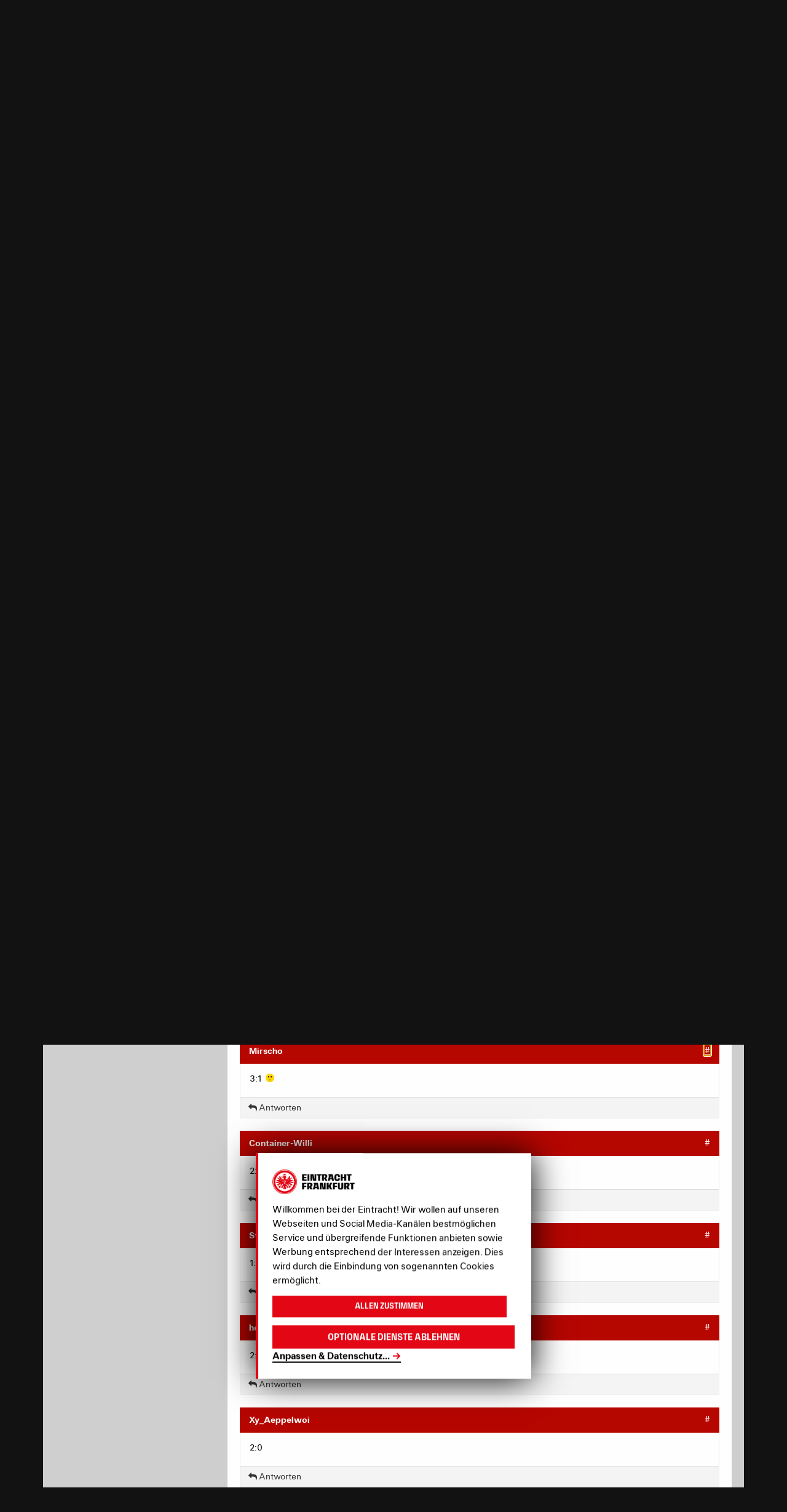

--- FILE ---
content_type: image/svg+xml
request_url: https://nav-rollback--ef-design-production.netlify.app/assets/layout/icons/smileys/svg/1f633.svg
body_size: 445
content:
<?xml version="1.0" encoding="utf-8"?>
<!-- Generator: Adobe Illustrator 16.0.0, SVG Export Plug-In . SVG Version: 6.00 Build 0)  -->
<!DOCTYPE svg PUBLIC "-//W3C//DTD SVG 1.1//EN" "http://www.w3.org/Graphics/SVG/1.1/DTD/svg11.dtd">
<svg version="1.1" id="Emoticon" xmlns="http://www.w3.org/2000/svg" xmlns:xlink="http://www.w3.org/1999/xlink" x="0px" y="0px"
	 width="250px" height="250px" viewBox="75 75 250 250" enable-background="new 75 75 250 250" xml:space="preserve">
<path fill="#FAD70A" d="M75,200c0-69.035,55.966-125,124.999-125C269.035,75,325,130.966,325,200s-55.965,125-125.001,125
	C130.966,325,75,269.035,75,200z"/>
<circle fill="#400000" cx="200" cy="270" r="14.495"/>
<path fill="#FFFFFF" d="M241.415,150.993c-19.33,0-35.71,12.589-41.416,30.013c-5.706-17.424-22.086-30.013-41.417-30.013
	c-24.069,0-43.583,19.513-43.583,43.583s19.514,43.581,43.583,43.581c19.331,0,35.71-12.587,41.417-30.009
	c5.706,17.422,22.086,30.009,41.416,30.009c24.071,0,43.585-19.511,43.585-43.581C285,170.505,265.486,150.993,241.415,150.993z"/>
<path fill="#400000" d="M172.285,194.575c0,7.834-6.351,14.183-14.185,14.183s-14.185-6.349-14.185-14.183
	c0-7.835,6.35-14.185,14.185-14.185C165.934,180.39,172.285,186.74,172.285,194.575z M241.898,180.391
	c-7.832,0-14.183,6.35-14.183,14.184s6.351,14.183,14.183,14.183c7.836,0,14.186-6.349,14.186-14.183
	S249.734,180.391,241.898,180.391z"/>
<path fill="#400000" d="M172.104,114.966c-6.811-3.25-28.283-2.631-42.961,11.859c-1.712,1.985-0.643,4.601,1.838,3.576
	c0,0,18.389-10.493,40.742-6.792C176.732,124.365,179.544,118.533,172.104,114.966z M227.896,114.966
	c6.812-3.25,28.277-2.631,42.961,11.859c1.713,1.985,0.643,4.601-1.838,3.576c0,0-18.392-10.493-40.742-6.792
	C223.27,124.365,220.456,118.533,227.896,114.966z"/>
</svg>
